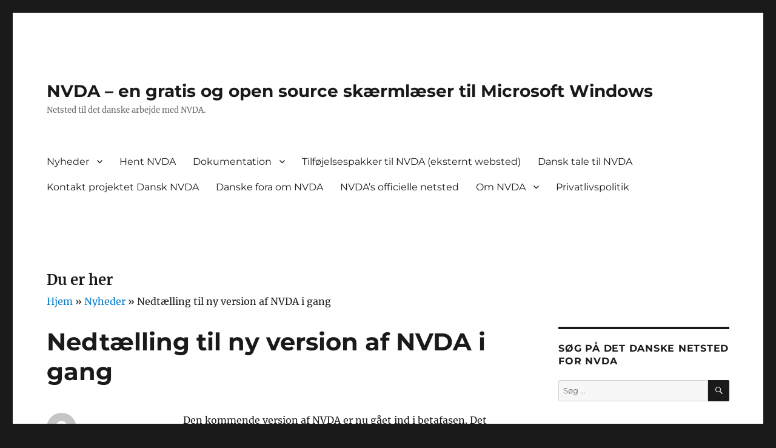

--- FILE ---
content_type: text/html; charset=UTF-8
request_url: https://www.nvda.dk/nyheder/nedt%C3%A6lling-til-ny-version-af-nvda-i-gang/
body_size: 12629
content:
<!DOCTYPE html>
<html lang="da-DK" class="no-js">
<head><style>img.lazy{min-height:1px}</style><link href="https://www.nvda.dk/wp-content/plugins/w3-total-cache/pub/js/lazyload.min.js" as="script">
	<meta charset="UTF-8">
	<meta name="viewport" content="width=device-width, initial-scale=1">
	<link rel="profile" href="http://gmpg.org/xfn/11">
		<link rel="pingback" href="https://www.nvda.dk/xmlrpc.php">
		<script>(function(html){html.className = html.className.replace(/\bno-js\b/,'js')})(document.documentElement);</script>
<meta name='robots' content='index, follow, max-image-preview:large, max-snippet:-1, max-video-preview:-1' />
	<style>img:is([sizes="auto" i], [sizes^="auto," i]) { contain-intrinsic-size: 3000px 1500px }</style>
	
	<!-- This site is optimized with the Yoast SEO plugin v25.8 - https://yoast.com/wordpress/plugins/seo/ -->
	<title>Nedtælling til ny version af NVDA i gang - NVDA - en gratis og open source sk&aelig;rml&aelig;ser til Microsoft Windows</title>
	<link rel="canonical" href="https://www.nvda.dk/nyheder/nedtælling-til-ny-version-af-nvda-i-gang/" />
	<meta property="og:locale" content="da_DK" />
	<meta property="og:type" content="article" />
	<meta property="og:title" content="Nedtælling til ny version af NVDA i gang - NVDA - en gratis og open source sk&aelig;rml&aelig;ser til Microsoft Windows" />
	<meta property="og:description" content="Den kommende version af NVDA er nu gået ind i betafasen. Det betyder, at alle er velkomne til at teste programmet. Det er ikke en version, som anbefales til produktionsmiljøer. Men du kan teste programmet ved enten at installere programmet eller ved at afvikle programmet direkte fra en USB-pen. Denne betaversion af NVDA får i &hellip; Læs videre &quot;Nedtælling til ny version af NVDA i gang&quot;" />
	<meta property="og:url" content="https://www.nvda.dk/nyheder/nedtælling-til-ny-version-af-nvda-i-gang/" />
	<meta property="og:site_name" content="NVDA - en gratis og open source sk&aelig;rml&aelig;ser til Microsoft Windows" />
	<meta property="article:published_time" content="2010-09-20T20:31:25+00:00" />
	<meta name="author" content="Daniel" />
	<meta name="twitter:card" content="summary_large_image" />
	<meta name="twitter:creator" content="@nvda_dk" />
	<meta name="twitter:site" content="@chojiro" />
	<meta name="twitter:label1" content="Skrevet af" />
	<meta name="twitter:data1" content="Daniel" />
	<meta name="twitter:label2" content="Estimeret læsetid" />
	<meta name="twitter:data2" content="1 minut" />
	<script type="application/ld+json" class="yoast-schema-graph">{"@context":"https://schema.org","@graph":[{"@type":"Article","@id":"https://www.nvda.dk/nyheder/nedt%c3%a6lling-til-ny-version-af-nvda-i-gang/#article","isPartOf":{"@id":"https://www.nvda.dk/nyheder/nedt%c3%a6lling-til-ny-version-af-nvda-i-gang/"},"author":{"name":"Daniel","@id":"https://www.nvda.dk/#/schema/person/840afdeae5f6fb42ae38316c11b2f44e"},"headline":"Nedtælling til ny version af NVDA i gang","datePublished":"2010-09-20T20:31:25+00:00","mainEntityOfPage":{"@id":"https://www.nvda.dk/nyheder/nedt%c3%a6lling-til-ny-version-af-nvda-i-gang/"},"wordCount":159,"commentCount":0,"publisher":{"@id":"https://www.nvda.dk/#/schema/person/fd892ca4536fc4f21e8b301b5abdb556"},"articleSection":["Nyheder"],"inLanguage":"da-DK","potentialAction":[{"@type":"CommentAction","name":"Comment","target":["https://www.nvda.dk/nyheder/nedt%c3%a6lling-til-ny-version-af-nvda-i-gang/#respond"]}]},{"@type":"WebPage","@id":"https://www.nvda.dk/nyheder/nedt%c3%a6lling-til-ny-version-af-nvda-i-gang/","url":"https://www.nvda.dk/nyheder/nedt%c3%a6lling-til-ny-version-af-nvda-i-gang/","name":"Nedtælling til ny version af NVDA i gang - NVDA - en gratis og open source sk&aelig;rml&aelig;ser til Microsoft Windows","isPartOf":{"@id":"https://www.nvda.dk/#website"},"datePublished":"2010-09-20T20:31:25+00:00","breadcrumb":{"@id":"https://www.nvda.dk/nyheder/nedt%c3%a6lling-til-ny-version-af-nvda-i-gang/#breadcrumb"},"inLanguage":"da-DK","potentialAction":[{"@type":"ReadAction","target":["https://www.nvda.dk/nyheder/nedt%c3%a6lling-til-ny-version-af-nvda-i-gang/"]}]},{"@type":"BreadcrumbList","@id":"https://www.nvda.dk/nyheder/nedt%c3%a6lling-til-ny-version-af-nvda-i-gang/#breadcrumb","itemListElement":[{"@type":"ListItem","position":1,"name":"Hjem","item":"https://www.nvda.dk/"},{"@type":"ListItem","position":2,"name":"Nyheder","item":"https://www.nvda.dk/nyheder/"},{"@type":"ListItem","position":3,"name":"Nedtælling til ny version af NVDA i gang"}]},{"@type":"WebSite","@id":"https://www.nvda.dk/#website","url":"https://www.nvda.dk/","name":"NVDA - en gratis og open source skærmlæser til Microsoft Windows","description":"Netsted til det danske arbejde med NVDA.","publisher":{"@id":"https://www.nvda.dk/#/schema/person/fd892ca4536fc4f21e8b301b5abdb556"},"potentialAction":[{"@type":"SearchAction","target":{"@type":"EntryPoint","urlTemplate":"https://www.nvda.dk/?s={search_term_string}"},"query-input":{"@type":"PropertyValueSpecification","valueRequired":true,"valueName":"search_term_string"}}],"inLanguage":"da-DK"},{"@type":["Person","Organization"],"@id":"https://www.nvda.dk/#/schema/person/fd892ca4536fc4f21e8b301b5abdb556","name":"Nicolai Svendsen","image":{"@type":"ImageObject","inLanguage":"da-DK","@id":"https://www.nvda.dk/#/schema/person/image/","url":"https://secure.gravatar.com/avatar/79e0754d9f4dca8a2ee2125e075124eb53216b088c1ca7a48d2b9c8bac4c3e4e?s=96&d=mm&r=g","contentUrl":"https://secure.gravatar.com/avatar/79e0754d9f4dca8a2ee2125e075124eb53216b088c1ca7a48d2b9c8bac4c3e4e?s=96&d=mm&r=g","caption":"Nicolai Svendsen"},"logo":{"@id":"https://www.nvda.dk/#/schema/person/image/"},"description":"Jeg er blind og har en førerhund ved navn Balou. Jeg arbejder frivilligt med det danske arbejde til NVDA, og forsøger selvfølgelig at gøre det så godt som muligt. Jeg ønsker at formidle budskabet om NVDA, og jeg er meget aktiv i fællesskabet. Jeg har brugt NVDA i ni år nu. Jeg er i skrivende stund 27 år.","sameAs":["http://www.nvda.dk","https://x.com/chojiro"]},{"@type":"Person","@id":"https://www.nvda.dk/#/schema/person/840afdeae5f6fb42ae38316c11b2f44e","name":"Daniel","image":{"@type":"ImageObject","inLanguage":"da-DK","@id":"https://www.nvda.dk/#/schema/person/image/","url":"https://secure.gravatar.com/avatar/9f73a779c01e180bc86e39ad6ec63d31b838c629768ef4b2d7db7176080c1f12?s=96&d=mm&r=g","contentUrl":"https://secure.gravatar.com/avatar/9f73a779c01e180bc86e39ad6ec63d31b838c629768ef4b2d7db7176080c1f12?s=96&d=mm&r=g","caption":"Daniel"},"url":"https://www.nvda.dk/author/admin/"}]}</script>
	<!-- / Yoast SEO plugin. -->


<link rel='dns-prefetch' href='//static.addtoany.com' />
<script>
window._wpemojiSettings = {"baseUrl":"https:\/\/s.w.org\/images\/core\/emoji\/16.0.1\/72x72\/","ext":".png","svgUrl":"https:\/\/s.w.org\/images\/core\/emoji\/16.0.1\/svg\/","svgExt":".svg","source":{"concatemoji":"https:\/\/www.nvda.dk\/wp-includes\/js\/wp-emoji-release.min.js"}};
/*! This file is auto-generated */
!function(s,n){var o,i,e;function c(e){try{var t={supportTests:e,timestamp:(new Date).valueOf()};sessionStorage.setItem(o,JSON.stringify(t))}catch(e){}}function p(e,t,n){e.clearRect(0,0,e.canvas.width,e.canvas.height),e.fillText(t,0,0);var t=new Uint32Array(e.getImageData(0,0,e.canvas.width,e.canvas.height).data),a=(e.clearRect(0,0,e.canvas.width,e.canvas.height),e.fillText(n,0,0),new Uint32Array(e.getImageData(0,0,e.canvas.width,e.canvas.height).data));return t.every(function(e,t){return e===a[t]})}function u(e,t){e.clearRect(0,0,e.canvas.width,e.canvas.height),e.fillText(t,0,0);for(var n=e.getImageData(16,16,1,1),a=0;a<n.data.length;a++)if(0!==n.data[a])return!1;return!0}function f(e,t,n,a){switch(t){case"flag":return n(e,"\ud83c\udff3\ufe0f\u200d\u26a7\ufe0f","\ud83c\udff3\ufe0f\u200b\u26a7\ufe0f")?!1:!n(e,"\ud83c\udde8\ud83c\uddf6","\ud83c\udde8\u200b\ud83c\uddf6")&&!n(e,"\ud83c\udff4\udb40\udc67\udb40\udc62\udb40\udc65\udb40\udc6e\udb40\udc67\udb40\udc7f","\ud83c\udff4\u200b\udb40\udc67\u200b\udb40\udc62\u200b\udb40\udc65\u200b\udb40\udc6e\u200b\udb40\udc67\u200b\udb40\udc7f");case"emoji":return!a(e,"\ud83e\udedf")}return!1}function g(e,t,n,a){var r="undefined"!=typeof WorkerGlobalScope&&self instanceof WorkerGlobalScope?new OffscreenCanvas(300,150):s.createElement("canvas"),o=r.getContext("2d",{willReadFrequently:!0}),i=(o.textBaseline="top",o.font="600 32px Arial",{});return e.forEach(function(e){i[e]=t(o,e,n,a)}),i}function t(e){var t=s.createElement("script");t.src=e,t.defer=!0,s.head.appendChild(t)}"undefined"!=typeof Promise&&(o="wpEmojiSettingsSupports",i=["flag","emoji"],n.supports={everything:!0,everythingExceptFlag:!0},e=new Promise(function(e){s.addEventListener("DOMContentLoaded",e,{once:!0})}),new Promise(function(t){var n=function(){try{var e=JSON.parse(sessionStorage.getItem(o));if("object"==typeof e&&"number"==typeof e.timestamp&&(new Date).valueOf()<e.timestamp+604800&&"object"==typeof e.supportTests)return e.supportTests}catch(e){}return null}();if(!n){if("undefined"!=typeof Worker&&"undefined"!=typeof OffscreenCanvas&&"undefined"!=typeof URL&&URL.createObjectURL&&"undefined"!=typeof Blob)try{var e="postMessage("+g.toString()+"("+[JSON.stringify(i),f.toString(),p.toString(),u.toString()].join(",")+"));",a=new Blob([e],{type:"text/javascript"}),r=new Worker(URL.createObjectURL(a),{name:"wpTestEmojiSupports"});return void(r.onmessage=function(e){c(n=e.data),r.terminate(),t(n)})}catch(e){}c(n=g(i,f,p,u))}t(n)}).then(function(e){for(var t in e)n.supports[t]=e[t],n.supports.everything=n.supports.everything&&n.supports[t],"flag"!==t&&(n.supports.everythingExceptFlag=n.supports.everythingExceptFlag&&n.supports[t]);n.supports.everythingExceptFlag=n.supports.everythingExceptFlag&&!n.supports.flag,n.DOMReady=!1,n.readyCallback=function(){n.DOMReady=!0}}).then(function(){return e}).then(function(){var e;n.supports.everything||(n.readyCallback(),(e=n.source||{}).concatemoji?t(e.concatemoji):e.wpemoji&&e.twemoji&&(t(e.twemoji),t(e.wpemoji)))}))}((window,document),window._wpemojiSettings);
</script>
<style id='wp-emoji-styles-inline-css'>

	img.wp-smiley, img.emoji {
		display: inline !important;
		border: none !important;
		box-shadow: none !important;
		height: 1em !important;
		width: 1em !important;
		margin: 0 0.07em !important;
		vertical-align: -0.1em !important;
		background: none !important;
		padding: 0 !important;
	}
</style>
<link rel="stylesheet" href="https://www.nvda.dk/wp-content/cache/minify/a5ff7.css" media="all" />

<style id='wp-block-library-theme-inline-css'>
.wp-block-audio :where(figcaption){color:#555;font-size:13px;text-align:center}.is-dark-theme .wp-block-audio :where(figcaption){color:#ffffffa6}.wp-block-audio{margin:0 0 1em}.wp-block-code{border:1px solid #ccc;border-radius:4px;font-family:Menlo,Consolas,monaco,monospace;padding:.8em 1em}.wp-block-embed :where(figcaption){color:#555;font-size:13px;text-align:center}.is-dark-theme .wp-block-embed :where(figcaption){color:#ffffffa6}.wp-block-embed{margin:0 0 1em}.blocks-gallery-caption{color:#555;font-size:13px;text-align:center}.is-dark-theme .blocks-gallery-caption{color:#ffffffa6}:root :where(.wp-block-image figcaption){color:#555;font-size:13px;text-align:center}.is-dark-theme :root :where(.wp-block-image figcaption){color:#ffffffa6}.wp-block-image{margin:0 0 1em}.wp-block-pullquote{border-bottom:4px solid;border-top:4px solid;color:currentColor;margin-bottom:1.75em}.wp-block-pullquote cite,.wp-block-pullquote footer,.wp-block-pullquote__citation{color:currentColor;font-size:.8125em;font-style:normal;text-transform:uppercase}.wp-block-quote{border-left:.25em solid;margin:0 0 1.75em;padding-left:1em}.wp-block-quote cite,.wp-block-quote footer{color:currentColor;font-size:.8125em;font-style:normal;position:relative}.wp-block-quote:where(.has-text-align-right){border-left:none;border-right:.25em solid;padding-left:0;padding-right:1em}.wp-block-quote:where(.has-text-align-center){border:none;padding-left:0}.wp-block-quote.is-large,.wp-block-quote.is-style-large,.wp-block-quote:where(.is-style-plain){border:none}.wp-block-search .wp-block-search__label{font-weight:700}.wp-block-search__button{border:1px solid #ccc;padding:.375em .625em}:where(.wp-block-group.has-background){padding:1.25em 2.375em}.wp-block-separator.has-css-opacity{opacity:.4}.wp-block-separator{border:none;border-bottom:2px solid;margin-left:auto;margin-right:auto}.wp-block-separator.has-alpha-channel-opacity{opacity:1}.wp-block-separator:not(.is-style-wide):not(.is-style-dots){width:100px}.wp-block-separator.has-background:not(.is-style-dots){border-bottom:none;height:1px}.wp-block-separator.has-background:not(.is-style-wide):not(.is-style-dots){height:2px}.wp-block-table{margin:0 0 1em}.wp-block-table td,.wp-block-table th{word-break:normal}.wp-block-table :where(figcaption){color:#555;font-size:13px;text-align:center}.is-dark-theme .wp-block-table :where(figcaption){color:#ffffffa6}.wp-block-video :where(figcaption){color:#555;font-size:13px;text-align:center}.is-dark-theme .wp-block-video :where(figcaption){color:#ffffffa6}.wp-block-video{margin:0 0 1em}:root :where(.wp-block-template-part.has-background){margin-bottom:0;margin-top:0;padding:1.25em 2.375em}
</style>
<style id='classic-theme-styles-inline-css'>
/*! This file is auto-generated */
.wp-block-button__link{color:#fff;background-color:#32373c;border-radius:9999px;box-shadow:none;text-decoration:none;padding:calc(.667em + 2px) calc(1.333em + 2px);font-size:1.125em}.wp-block-file__button{background:#32373c;color:#fff;text-decoration:none}
</style>
<style id='powerpress-player-block-style-inline-css'>


</style>
<style id='global-styles-inline-css'>
:root{--wp--preset--aspect-ratio--square: 1;--wp--preset--aspect-ratio--4-3: 4/3;--wp--preset--aspect-ratio--3-4: 3/4;--wp--preset--aspect-ratio--3-2: 3/2;--wp--preset--aspect-ratio--2-3: 2/3;--wp--preset--aspect-ratio--16-9: 16/9;--wp--preset--aspect-ratio--9-16: 9/16;--wp--preset--color--black: #000000;--wp--preset--color--cyan-bluish-gray: #abb8c3;--wp--preset--color--white: #fff;--wp--preset--color--pale-pink: #f78da7;--wp--preset--color--vivid-red: #cf2e2e;--wp--preset--color--luminous-vivid-orange: #ff6900;--wp--preset--color--luminous-vivid-amber: #fcb900;--wp--preset--color--light-green-cyan: #7bdcb5;--wp--preset--color--vivid-green-cyan: #00d084;--wp--preset--color--pale-cyan-blue: #8ed1fc;--wp--preset--color--vivid-cyan-blue: #0693e3;--wp--preset--color--vivid-purple: #9b51e0;--wp--preset--color--dark-gray: #1a1a1a;--wp--preset--color--medium-gray: #686868;--wp--preset--color--light-gray: #e5e5e5;--wp--preset--color--blue-gray: #4d545c;--wp--preset--color--bright-blue: #007acc;--wp--preset--color--light-blue: #9adffd;--wp--preset--color--dark-brown: #402b30;--wp--preset--color--medium-brown: #774e24;--wp--preset--color--dark-red: #640c1f;--wp--preset--color--bright-red: #ff675f;--wp--preset--color--yellow: #ffef8e;--wp--preset--gradient--vivid-cyan-blue-to-vivid-purple: linear-gradient(135deg,rgba(6,147,227,1) 0%,rgb(155,81,224) 100%);--wp--preset--gradient--light-green-cyan-to-vivid-green-cyan: linear-gradient(135deg,rgb(122,220,180) 0%,rgb(0,208,130) 100%);--wp--preset--gradient--luminous-vivid-amber-to-luminous-vivid-orange: linear-gradient(135deg,rgba(252,185,0,1) 0%,rgba(255,105,0,1) 100%);--wp--preset--gradient--luminous-vivid-orange-to-vivid-red: linear-gradient(135deg,rgba(255,105,0,1) 0%,rgb(207,46,46) 100%);--wp--preset--gradient--very-light-gray-to-cyan-bluish-gray: linear-gradient(135deg,rgb(238,238,238) 0%,rgb(169,184,195) 100%);--wp--preset--gradient--cool-to-warm-spectrum: linear-gradient(135deg,rgb(74,234,220) 0%,rgb(151,120,209) 20%,rgb(207,42,186) 40%,rgb(238,44,130) 60%,rgb(251,105,98) 80%,rgb(254,248,76) 100%);--wp--preset--gradient--blush-light-purple: linear-gradient(135deg,rgb(255,206,236) 0%,rgb(152,150,240) 100%);--wp--preset--gradient--blush-bordeaux: linear-gradient(135deg,rgb(254,205,165) 0%,rgb(254,45,45) 50%,rgb(107,0,62) 100%);--wp--preset--gradient--luminous-dusk: linear-gradient(135deg,rgb(255,203,112) 0%,rgb(199,81,192) 50%,rgb(65,88,208) 100%);--wp--preset--gradient--pale-ocean: linear-gradient(135deg,rgb(255,245,203) 0%,rgb(182,227,212) 50%,rgb(51,167,181) 100%);--wp--preset--gradient--electric-grass: linear-gradient(135deg,rgb(202,248,128) 0%,rgb(113,206,126) 100%);--wp--preset--gradient--midnight: linear-gradient(135deg,rgb(2,3,129) 0%,rgb(40,116,252) 100%);--wp--preset--font-size--small: 13px;--wp--preset--font-size--medium: 20px;--wp--preset--font-size--large: 36px;--wp--preset--font-size--x-large: 42px;--wp--preset--spacing--20: 0.44rem;--wp--preset--spacing--30: 0.67rem;--wp--preset--spacing--40: 1rem;--wp--preset--spacing--50: 1.5rem;--wp--preset--spacing--60: 2.25rem;--wp--preset--spacing--70: 3.38rem;--wp--preset--spacing--80: 5.06rem;--wp--preset--shadow--natural: 6px 6px 9px rgba(0, 0, 0, 0.2);--wp--preset--shadow--deep: 12px 12px 50px rgba(0, 0, 0, 0.4);--wp--preset--shadow--sharp: 6px 6px 0px rgba(0, 0, 0, 0.2);--wp--preset--shadow--outlined: 6px 6px 0px -3px rgba(255, 255, 255, 1), 6px 6px rgba(0, 0, 0, 1);--wp--preset--shadow--crisp: 6px 6px 0px rgba(0, 0, 0, 1);}:where(.is-layout-flex){gap: 0.5em;}:where(.is-layout-grid){gap: 0.5em;}body .is-layout-flex{display: flex;}.is-layout-flex{flex-wrap: wrap;align-items: center;}.is-layout-flex > :is(*, div){margin: 0;}body .is-layout-grid{display: grid;}.is-layout-grid > :is(*, div){margin: 0;}:where(.wp-block-columns.is-layout-flex){gap: 2em;}:where(.wp-block-columns.is-layout-grid){gap: 2em;}:where(.wp-block-post-template.is-layout-flex){gap: 1.25em;}:where(.wp-block-post-template.is-layout-grid){gap: 1.25em;}.has-black-color{color: var(--wp--preset--color--black) !important;}.has-cyan-bluish-gray-color{color: var(--wp--preset--color--cyan-bluish-gray) !important;}.has-white-color{color: var(--wp--preset--color--white) !important;}.has-pale-pink-color{color: var(--wp--preset--color--pale-pink) !important;}.has-vivid-red-color{color: var(--wp--preset--color--vivid-red) !important;}.has-luminous-vivid-orange-color{color: var(--wp--preset--color--luminous-vivid-orange) !important;}.has-luminous-vivid-amber-color{color: var(--wp--preset--color--luminous-vivid-amber) !important;}.has-light-green-cyan-color{color: var(--wp--preset--color--light-green-cyan) !important;}.has-vivid-green-cyan-color{color: var(--wp--preset--color--vivid-green-cyan) !important;}.has-pale-cyan-blue-color{color: var(--wp--preset--color--pale-cyan-blue) !important;}.has-vivid-cyan-blue-color{color: var(--wp--preset--color--vivid-cyan-blue) !important;}.has-vivid-purple-color{color: var(--wp--preset--color--vivid-purple) !important;}.has-black-background-color{background-color: var(--wp--preset--color--black) !important;}.has-cyan-bluish-gray-background-color{background-color: var(--wp--preset--color--cyan-bluish-gray) !important;}.has-white-background-color{background-color: var(--wp--preset--color--white) !important;}.has-pale-pink-background-color{background-color: var(--wp--preset--color--pale-pink) !important;}.has-vivid-red-background-color{background-color: var(--wp--preset--color--vivid-red) !important;}.has-luminous-vivid-orange-background-color{background-color: var(--wp--preset--color--luminous-vivid-orange) !important;}.has-luminous-vivid-amber-background-color{background-color: var(--wp--preset--color--luminous-vivid-amber) !important;}.has-light-green-cyan-background-color{background-color: var(--wp--preset--color--light-green-cyan) !important;}.has-vivid-green-cyan-background-color{background-color: var(--wp--preset--color--vivid-green-cyan) !important;}.has-pale-cyan-blue-background-color{background-color: var(--wp--preset--color--pale-cyan-blue) !important;}.has-vivid-cyan-blue-background-color{background-color: var(--wp--preset--color--vivid-cyan-blue) !important;}.has-vivid-purple-background-color{background-color: var(--wp--preset--color--vivid-purple) !important;}.has-black-border-color{border-color: var(--wp--preset--color--black) !important;}.has-cyan-bluish-gray-border-color{border-color: var(--wp--preset--color--cyan-bluish-gray) !important;}.has-white-border-color{border-color: var(--wp--preset--color--white) !important;}.has-pale-pink-border-color{border-color: var(--wp--preset--color--pale-pink) !important;}.has-vivid-red-border-color{border-color: var(--wp--preset--color--vivid-red) !important;}.has-luminous-vivid-orange-border-color{border-color: var(--wp--preset--color--luminous-vivid-orange) !important;}.has-luminous-vivid-amber-border-color{border-color: var(--wp--preset--color--luminous-vivid-amber) !important;}.has-light-green-cyan-border-color{border-color: var(--wp--preset--color--light-green-cyan) !important;}.has-vivid-green-cyan-border-color{border-color: var(--wp--preset--color--vivid-green-cyan) !important;}.has-pale-cyan-blue-border-color{border-color: var(--wp--preset--color--pale-cyan-blue) !important;}.has-vivid-cyan-blue-border-color{border-color: var(--wp--preset--color--vivid-cyan-blue) !important;}.has-vivid-purple-border-color{border-color: var(--wp--preset--color--vivid-purple) !important;}.has-vivid-cyan-blue-to-vivid-purple-gradient-background{background: var(--wp--preset--gradient--vivid-cyan-blue-to-vivid-purple) !important;}.has-light-green-cyan-to-vivid-green-cyan-gradient-background{background: var(--wp--preset--gradient--light-green-cyan-to-vivid-green-cyan) !important;}.has-luminous-vivid-amber-to-luminous-vivid-orange-gradient-background{background: var(--wp--preset--gradient--luminous-vivid-amber-to-luminous-vivid-orange) !important;}.has-luminous-vivid-orange-to-vivid-red-gradient-background{background: var(--wp--preset--gradient--luminous-vivid-orange-to-vivid-red) !important;}.has-very-light-gray-to-cyan-bluish-gray-gradient-background{background: var(--wp--preset--gradient--very-light-gray-to-cyan-bluish-gray) !important;}.has-cool-to-warm-spectrum-gradient-background{background: var(--wp--preset--gradient--cool-to-warm-spectrum) !important;}.has-blush-light-purple-gradient-background{background: var(--wp--preset--gradient--blush-light-purple) !important;}.has-blush-bordeaux-gradient-background{background: var(--wp--preset--gradient--blush-bordeaux) !important;}.has-luminous-dusk-gradient-background{background: var(--wp--preset--gradient--luminous-dusk) !important;}.has-pale-ocean-gradient-background{background: var(--wp--preset--gradient--pale-ocean) !important;}.has-electric-grass-gradient-background{background: var(--wp--preset--gradient--electric-grass) !important;}.has-midnight-gradient-background{background: var(--wp--preset--gradient--midnight) !important;}.has-small-font-size{font-size: var(--wp--preset--font-size--small) !important;}.has-medium-font-size{font-size: var(--wp--preset--font-size--medium) !important;}.has-large-font-size{font-size: var(--wp--preset--font-size--large) !important;}.has-x-large-font-size{font-size: var(--wp--preset--font-size--x-large) !important;}
:where(.wp-block-post-template.is-layout-flex){gap: 1.25em;}:where(.wp-block-post-template.is-layout-grid){gap: 1.25em;}
:where(.wp-block-columns.is-layout-flex){gap: 2em;}:where(.wp-block-columns.is-layout-grid){gap: 2em;}
:root :where(.wp-block-pullquote){font-size: 1.5em;line-height: 1.6;}
</style>
<link rel="stylesheet" href="https://www.nvda.dk/wp-content/cache/minify/116d4.css" media="all" />







<!--[if lt IE 10]>
<link rel='stylesheet' id='twentysixteen-ie-css' href='https://www.nvda.dk/wp-content/themes/twentysixteen/css/ie.css' media='all' />
<![endif]-->
<!--[if lt IE 9]>
<link rel='stylesheet' id='twentysixteen-ie8-css' href='https://www.nvda.dk/wp-content/themes/twentysixteen/css/ie8.css' media='all' />
<![endif]-->
<!--[if lt IE 8]>
<link rel='stylesheet' id='twentysixteen-ie7-css' href='https://www.nvda.dk/wp-content/themes/twentysixteen/css/ie7.css' media='all' />
<![endif]-->

<script id="addtoany-core-js-before">
window.a2a_config=window.a2a_config||{};a2a_config.callbacks=[];a2a_config.overlays=[];a2a_config.templates={};a2a_localize = {
	Share: "Share",
	Save: "Save",
	Subscribe: "Subscribe",
	Email: "Email",
	Bookmark: "Bookmark",
	ShowAll: "Show all",
	ShowLess: "Show less",
	FindServices: "Find service(s)",
	FindAnyServiceToAddTo: "Instantly find any service to add to",
	PoweredBy: "Powered by",
	ShareViaEmail: "Share via email",
	SubscribeViaEmail: "Subscribe via email",
	BookmarkInYourBrowser: "Bookmark in your browser",
	BookmarkInstructions: "Press Ctrl+D or \u2318+D to bookmark this page",
	AddToYourFavorites: "Add to your favorites",
	SendFromWebOrProgram: "Send from any email address or email program",
	EmailProgram: "Email program",
	More: "More&#8230;",
	ThanksForSharing: "Thanks for sharing!",
	ThanksForFollowing: "Thanks for following!"
};
</script>
<script defer src="https://static.addtoany.com/menu/page.js" id="addtoany-core-js"></script>
<script  src="https://www.nvda.dk/wp-content/cache/minify/818c0.js"></script>



<!--[if lt IE 9]>
<script src="https://www.nvda.dk/wp-content/themes/twentysixteen/js/html5.js" id="twentysixteen-html5-js"></script>
<![endif]-->
<script id="twentysixteen-script-js-extra">
var screenReaderText = {"expand":"udvid undermenu","collapse":"skjul undermenu"};
</script>

<link rel="https://api.w.org/" href="https://www.nvda.dk/wp-json/" /><link rel="alternate" title="JSON" type="application/json" href="https://www.nvda.dk/wp-json/wp/v2/posts/58" /><link rel='shortlink' href='https://www.nvda.dk/?p=58' />
<link rel="alternate" title="oEmbed (JSON)" type="application/json+oembed" href="https://www.nvda.dk/wp-json/oembed/1.0/embed?url=https%3A%2F%2Fwww.nvda.dk%2Fnyheder%2Fnedt%25c3%25a6lling-til-ny-version-af-nvda-i-gang%2F" />
<link rel="alternate" title="oEmbed (XML)" type="text/xml+oembed" href="https://www.nvda.dk/wp-json/oembed/1.0/embed?url=https%3A%2F%2Fwww.nvda.dk%2Fnyheder%2Fnedt%25c3%25a6lling-til-ny-version-af-nvda-i-gang%2F&#038;format=xml" />
            <script type="text/javascript"><!--
                                function powerpress_pinw(pinw_url){window.open(pinw_url, 'PowerPressPlayer','toolbar=0,status=0,resizable=1,width=460,height=320');	return false;}
                //-->

                // tabnab protection
                window.addEventListener('load', function () {
                    // make all links have rel="noopener noreferrer"
                    document.querySelectorAll('a[target="_blank"]').forEach(link => {
                        link.setAttribute('rel', 'noopener noreferrer');
                    });
                });
            </script>
            </head>

<body class="wp-singular post-template-default single single-post postid-58 single-format-standard wp-embed-responsive wp-theme-twentysixteen wp-child-theme-twentysixteen-child group-blog">
<div id="page" class="site">
	<div class="site-inner">
		<a class="skip-link screen-reader-text" href="#content">Videre til indhold</a>

		<header id="masthead" class="site-header" role="banner">
			<div class="site-header-main">
				<div class="site-branding">
					
											<p class="site-title"><a href="https://www.nvda.dk/" rel="home">NVDA &#8211; en gratis og open source sk&aelig;rml&aelig;ser til Microsoft Windows</a></p>
											<p class="site-description">Netsted til det danske arbejde med NVDA.</p>
									</div><!-- .site-branding -->

									<button id="menu-toggle" class="menu-toggle">Menu</button>

					<div id="site-header-menu" class="site-header-menu">
													<nav id="site-navigation" class="main-navigation" role="navigation" aria-label="Primær menu">
								<div class="menu-hovedmenu-container"><ul id="menu-hovedmenu" class="primary-menu"><li id="menu-item-248" class="menu-item menu-item-type-post_type menu-item-object-page current_page_parent menu-item-has-children menu-item-248"><a href="https://www.nvda.dk/nyheder/">Nyheder</a>
<ul class="sub-menu">
	<li id="menu-item-1038" class="menu-item menu-item-type-custom menu-item-object-custom menu-item-1038"><a href="https://www.nvda.dk/wp-content/uploads/2025/08/changes.html">Hvad er nyt i NVDA?</a></li>
</ul>
</li>
<li id="menu-item-252" class="menu-item menu-item-type-post_type menu-item-object-page menu-item-252"><a href="https://www.nvda.dk/hent-nvda/">Hent NVDA</a></li>
<li id="menu-item-883" class="menu-item menu-item-type-post_type menu-item-object-page menu-item-has-children menu-item-883"><a href="https://www.nvda.dk/dokumentation/">Dokumentation</a>
<ul class="sub-menu">
	<li id="menu-item-1037" class="menu-item menu-item-type-custom menu-item-object-custom menu-item-1037"><a href="https://www.nvda.dk/wp-content/uploads/2025/06/userGuide.html">Brugervejledning</a></li>
	<li id="menu-item-1036" class="menu-item menu-item-type-custom menu-item-object-custom menu-item-1036"><a href="https://www.nvda.dk/wp-content/uploads/2025/07/keyCommands.html">Kommandooversigt til NVDA</a></li>
</ul>
</li>
<li id="menu-item-482" class="menu-item menu-item-type-custom menu-item-object-custom menu-item-482"><a href="https://addons.nvda-project.org/index.da.html">Tilføjelsespakker til NVDA (eksternt websted)</a></li>
<li id="menu-item-249" class="menu-item menu-item-type-post_type menu-item-object-page menu-item-249"><a href="https://www.nvda.dk/dansk-tale-til-nvda/">Dansk tale til NVDA</a></li>
<li id="menu-item-250" class="menu-item menu-item-type-post_type menu-item-object-page menu-item-250"><a href="https://www.nvda.dk/kontakt-projektet-dansk-nvda/">Kontakt projektet Dansk NVDA</a></li>
<li id="menu-item-253" class="menu-item menu-item-type-post_type menu-item-object-page menu-item-253"><a href="https://www.nvda.dk/dansk-postliste-om-nvda/">Danske fora om NVDA</a></li>
<li id="menu-item-254" class="menu-item menu-item-type-post_type menu-item-object-page menu-item-254"><a href="https://www.nvda.dk/nvdas-officielle-netsted/">NVDA’s officielle netsted</a></li>
<li id="menu-item-291" class="menu-item menu-item-type-custom menu-item-object-custom menu-item-has-children menu-item-291"><a href="#">Om NVDA</a>
<ul class="sub-menu">
	<li id="menu-item-292" class="menu-item menu-item-type-post_type menu-item-object-page menu-item-292"><a href="https://www.nvda.dk/nvdas-historie/">NVDA’s Historie</a></li>
	<li id="menu-item-294" class="menu-item menu-item-type-post_type menu-item-object-page menu-item-294"><a href="https://www.nvda.dk/nvda-funktioner/">NVDA Funktioner</a></li>
	<li id="menu-item-251" class="menu-item menu-item-type-post_type menu-item-object-page menu-item-251"><a href="https://www.nvda.dk/om-nvda-dk/">Om nvda.dk</a></li>
</ul>
</li>
<li id="menu-item-603" class="menu-item menu-item-type-post_type menu-item-object-page menu-item-privacy-policy menu-item-603"><a rel="privacy-policy" href="https://www.nvda.dk/privatlivspolitik/">Privatlivspolitik</a></li>
</ul></div>							</nav><!-- .main-navigation -->
						
													<nav id="social-navigation" class="social-navigation" role="navigation" aria-label="Menu til sociale links">
								<div class="menu-sociale-links-container"><ul id="menu-sociale-links" class="social-links-menu"><li id="menu-item-351" class="menu-item menu-item-type-custom menu-item-object-custom menu-item-351"><a href="http://www.facebook.com/nvaccess"><span class="screen-reader-text">NV Access på Facebook</span></a></li>
<li id="menu-item-352" class="menu-item menu-item-type-custom menu-item-object-custom menu-item-352"><a href="http://www.twitter.com/nvAccess"><span class="screen-reader-text">NV Access på Twitter</span></a></li>
<li id="menu-item-377" class="menu-item menu-item-type-custom menu-item-object-custom menu-item-377"><a href="http://www.twitter.com/nvda_dk"><span class="screen-reader-text">Dansk NVDA på Twitter</span></a></li>
<li id="menu-item-353" class="menu-item menu-item-type-custom menu-item-object-custom menu-item-353"><a href="http://www.linkedin.com/company/nv-access-limited"><span class="screen-reader-text">NV Access Limited på LinkedIn</span></a></li>
<li id="menu-item-354" class="menu-item menu-item-type-custom menu-item-object-custom menu-item-354"><a href="http://www.youtube.com/user/nvaccesslimited"><span class="screen-reader-text">NV Access Limited på YouTube</span></a></li>
<li id="menu-item-355" class="menu-item menu-item-type-custom menu-item-object-custom menu-item-355"><a href="https://github.com/nvaccess/nvda"><span class="screen-reader-text">NVDA på GitHub</span></a></li>
</ul></div>							</nav><!-- .social-navigation -->
											</div><!-- .site-header-menu -->
							</div><!-- .site-header-main -->

					</header><!-- .site-header -->

		<div id="content" class="site-content">
<h2>Du er her</h2>

<p id="breadcrumbs"><span><span><a href="https://www.nvda.dk/">Hjem</a></span> » <span><a href="https://www.nvda.dk/nyheder/">Nyheder</a></span> » <span class="breadcrumb_last" aria-current="page">Nedtælling til ny version af NVDA i gang</span></span></p>

<div id="primary" class="content-area">
	<main id="main" class="site-main">
		
<article id="post-58" class="post-58 post type-post status-publish format-standard hentry category-nyheder">
	<header class="entry-header">
		<h1 class="entry-title">Nedtælling til ny version af NVDA i gang</h1>	</header><!-- .entry-header -->

	
	
	<div class="entry-content">
		<p>Den kommende version af NVDA er nu gået ind i betafasen. Det betyder, at alle er velkomne til at teste programmet. Det er ikke en version, som anbefales til produktionsmiljøer. Men du kan teste programmet ved enten at  <a href="http://www.nvda-project.org/download/releases/nvda_2010.2beta1_installer.exe"><br />
installere programmet </a></p>
<p>eller ved at <a href="http://www.nvda-project.org/download/releases/nvda_2010.2beta1_portable.exe"><br />
afvikle programmet direkte fra en USB-pen.</a></p>
<p>Denne betaversion af NVDA får i sin endelige udgave versionsnummeret 2010.2 og forventes frigivet primo november i år.</p>
<p>Af særlig interesse for denne sides læsere kan nævnes, at NVDA nu kommer med en brugerflade, der er fuldt oversat til dansk. Send gerne forslag til ændringer i oversættelserne, så vi kan få en NVDA, der fungerer optimalt her i landet. Du er også velkommen til selv at deltage i de forskellige dele af arbejdet med NVDA,hvis du har tid og lyst til at bidrage til en fri og open source skærmlæser til Windows.</p>
<div class="addtoany_share_save_container addtoany_content addtoany_content_bottom"><div class="a2a_kit a2a_kit_size_32 addtoany_list" data-a2a-url="https://www.nvda.dk/nyheder/nedt%c3%a6lling-til-ny-version-af-nvda-i-gang/" data-a2a-title="Nedtælling til ny version af NVDA i gang"><a class="a2a_dd addtoany_share_save addtoany_share" href="https://www.addtoany.com/share"><img class="lazy" src="data:image/svg+xml,%3Csvg%20xmlns='http://www.w3.org/2000/svg'%20viewBox='0%200%201%201'%3E%3C/svg%3E" data-src="https://static.addtoany.com/buttons/share_save_120_16.png" alt="Share"></a></div></div>	</div><!-- .entry-content -->

	<footer class="entry-footer">
		<span class="byline"><img alt='' src="data:image/svg+xml,%3Csvg%20xmlns='http://www.w3.org/2000/svg'%20viewBox='0%200%2049%2049'%3E%3C/svg%3E" data-src='https://secure.gravatar.com/avatar/9f73a779c01e180bc86e39ad6ec63d31b838c629768ef4b2d7db7176080c1f12?s=49&#038;d=mm&#038;r=g' data-srcset='https://secure.gravatar.com/avatar/9f73a779c01e180bc86e39ad6ec63d31b838c629768ef4b2d7db7176080c1f12?s=98&#038;d=mm&#038;r=g 2x' class='avatar avatar-49 photo lazy' height='49' width='49' decoding='async'/><span class="screen-reader-text">Forfatter </span><span class="author vcard"><a class="url fn n" href="https://www.nvda.dk/author/admin/">Daniel</a></span></span><span class="posted-on"><span class="screen-reader-text">Udgivet  </span><a href="https://www.nvda.dk/nyheder/nedt%c3%a6lling-til-ny-version-af-nvda-i-gang/" rel="bookmark"><time class="entry-date published updated" datetime="2010-09-20T22:31:25+01:00">20. september 2010</time></a></span><span class="cat-links"><span class="screen-reader-text">Kategorier </span><a href="https://www.nvda.dk/category/nyheder/" rel="category tag">Nyheder</a></span>			</footer><!-- .entry-footer -->
</article><!-- #post-58 -->

<div id="comments" class="comments-area">

	
	
		<div id="respond" class="comment-respond">
		<h2 id="reply-title" class="comment-reply-title">Skriv et svar <small><a rel="nofollow" id="cancel-comment-reply-link" href="/nyheder/nedt%C3%A6lling-til-ny-version-af-nvda-i-gang/#respond" style="display:none;">Annuller svar</a></small></h2><form action="https://www.nvda.dk/wp-comments-post.php" method="post" id="commentform" class="comment-form"><p class="comment-notes"><span id="email-notes">Din e-mailadresse vil ikke blive publiceret.</span> <span class="required-field-message">Krævede felter er markeret med <span class="required">*</span></span></p><p class="comment-form-comment"><label for="comment">Kommentar <span class="required">*</span></label> <textarea id="comment" name="comment" cols="45" rows="8" maxlength="65525" required></textarea></p><p class="comment-form-author"><label for="author">Navn <span class="required">*</span></label> <input id="author" name="author" type="text" value="" size="30" maxlength="245" autocomplete="name" required /></p>
<p class="comment-form-email"><label for="email">E-mail <span class="required">*</span></label> <input id="email" name="email" type="email" value="" size="30" maxlength="100" aria-describedby="email-notes" autocomplete="email" required /></p>
<p class="comment-form-url"><label for="url">Websted</label> <input id="url" name="url" type="url" value="" size="30" maxlength="200" autocomplete="url" /></p>
<p class="form-submit"><input name="submit" type="submit" id="submit" class="submit" value="Send kommentar" /> <input type='hidden' name='comment_post_ID' value='58' id='comment_post_ID' />
<input type='hidden' name='comment_parent' id='comment_parent' value='0' />
</p><p style="display: none;"><input type="hidden" id="akismet_comment_nonce" name="akismet_comment_nonce" value="11f9af11e0" /></p><p style="display: none !important;" class="akismet-fields-container" data-prefix="ak_"><label>&#916;<textarea name="ak_hp_textarea" cols="45" rows="8" maxlength="100"></textarea></label><input type="hidden" id="ak_js_1" name="ak_js" value="20"/><script>document.getElementById( "ak_js_1" ).setAttribute( "value", ( new Date() ).getTime() );</script></p><p style="clear:both"><input style="width: 20px" type="checkbox" value="1" name="subscribe" id="subscribe" checked="checked"/>&nbsp;<label style="margin:0; padding:0; position:relative; left:0; top:0;" for="subscribe">Giv mig besked, når der er nye kommentarer</label></p></form>	</div><!-- #respond -->
	<p class="akismet_comment_form_privacy_notice">Dette site anvender Akismet til at reducere spam. <a href="https://akismet.com/privacy/" target="_blank">Læs om hvordan din kommentar bliver behandlet</a>.</p>
</div><!-- .comments-area -->

	<nav class="navigation post-navigation" aria-label="Indlæg">
		<h2 class="screen-reader-text">Indlægsnavigation</h2>
		<div class="nav-links"><div class="nav-next"><a href="https://www.nvda.dk/nyheder/og-nedt%c3%a6llingen-forts%c3%a6tter-nu-med-ny-beta/" rel="next"><span class="meta-nav" aria-hidden="true">Næste</span> <span class="screen-reader-text">Næste indlæg:</span> <span class="post-title">&#8230; Og nedtællingen fortsætter med ny beta</span></a></div></div>
	</nav>
	</main><!-- .site-main -->

	<aside id="content-bottom-widgets" class="content-bottom-widgets">
			<div class="widget-area">
			<section id="block-2" class="widget widget_block widget_recent_entries"><ul class="wp-block-latest-posts__list wp-block-latest-posts"><li><a class="wp-block-latest-posts__post-title" href="https://www.nvda.dk/nyheder/nvda-2025-3-beta-1-er-ude/">NVDA 2025.3 Beta 1 er ude!</a></li>
<li><a class="wp-block-latest-posts__post-title" href="https://www.nvda.dk/nyheder/nvda-2025-2-rc1-er-ude-nu/">NVDA 2025.2 rc1 er ude nu!</a></li>
<li><a class="wp-block-latest-posts__post-title" href="https://www.nvda.dk/nyheder/nvda-2024-4-2-er-ude/">NVDA 2024.4.2 er ude!</a></li>
<li><a class="wp-block-latest-posts__post-title" href="https://www.nvda.dk/nyheder/1021/">(ingen titel)</a></li>
<li><a class="wp-block-latest-posts__post-title" href="https://www.nvda.dk/nyheder/nvda-2024-2-rc1-er-udkommet/">NVDA 2024.2 RC1 er udkommet</a></li>
</ul></section>		</div><!-- .widget-area -->
	
	</aside><!-- .content-bottom-widgets -->

</div><!-- .content-area -->


	<aside id="secondary" class="sidebar widget-area">
		<section id="search-4" class="widget widget_search"><h2 class="widget-title">Søg på det danske netsted for NVDA</h2>
<form role="search" method="get" class="search-form" action="https://www.nvda.dk/">
	<label>
		<span class="screen-reader-text">
			Søg efter:		</span>
		<input type="search" class="search-field" placeholder="Søg &hellip;" value="" name="s" />
	</label>
	<button type="submit" class="search-submit"><span class="screen-reader-text">
		Søg	</span></button>
</form>
</section>	</aside><!-- .sidebar .widget-area -->

		</div><!-- .site-content -->

		<footer id="colophon" class="site-footer" role="contentinfo">

									<footer class="footer-navigation"</footer>
					<div class="menu-sociale-links-container"><ul id="menu-sociale-links-1" class="footer-menu"><li class="menu-item menu-item-type-custom menu-item-object-custom menu-item-351"><a href="http://www.facebook.com/nvaccess">NV Access på Facebook</a></li>
<li class="menu-item menu-item-type-custom menu-item-object-custom menu-item-352"><a href="http://www.twitter.com/nvAccess">NV Access på Twitter</a></li>
<li class="menu-item menu-item-type-custom menu-item-object-custom menu-item-377"><a href="http://www.twitter.com/nvda_dk">Dansk NVDA på Twitter</a></li>
<li class="menu-item menu-item-type-custom menu-item-object-custom menu-item-353"><a href="http://www.linkedin.com/company/nv-access-limited">NV Access Limited på LinkedIn</a></li>
<li class="menu-item menu-item-type-custom menu-item-object-custom menu-item-354"><a href="http://www.youtube.com/user/nvaccesslimited">NV Access Limited på YouTube</a></li>
<li class="menu-item menu-item-type-custom menu-item-object-custom menu-item-355"><a href="https://github.com/nvaccess/nvda">NVDA på GitHub</a></li>
</ul></div>				</nav><!-- .footer-menu -->
						
			<div class="site-info">
				<!--
				<span class="site-title"><a href="https://www.nvda.dk/" rel="home">NVDA &#8211; en gratis og open source sk&aelig;rml&aelig;ser til Microsoft Windows</a></span>
				<a href="https://wordpress.org/">Drevet af WordPress</a>
//-->
			</div><!-- .site-info -->


&copy; 2010-2025 Dansk NVDA
		</footer><!-- .site-footer -->
	</div><!-- .site-inner -->
</div><!-- .site -->

<script type="speculationrules">
{"prefetch":[{"source":"document","where":{"and":[{"href_matches":"\/*"},{"not":{"href_matches":["\/wp-*.php","\/wp-admin\/*","\/wp-content\/uploads\/*","\/wp-content\/*","\/wp-content\/plugins\/*","\/wp-content\/themes\/twentysixteen-child\/*","\/wp-content\/themes\/twentysixteen\/*","\/*\\?(.+)"]}},{"not":{"selector_matches":"a[rel~=\"nofollow\"]"}},{"not":{"selector_matches":".no-prefetch, .no-prefetch a"}}]},"eagerness":"conservative"}]}
</script>
<script type="text/javascript">
			jQuery(document).ready(function () {

				var tree_id = 0;
				jQuery('div.kbe_category:has(.kbe_child_category)').addClass('has-child').prepend('<span class="switch"><img src="https://www.nvda.dk/wp-content/plugins/wp-knowledgebase/includes/../template-legacy/images/kbe_icon-plus.png" /></span>').each(function () {
					tree_id++;
					jQuery(this).attr('id', 'tree' + tree_id);
				});

				jQuery('div.kbe_category > span.switch').click(function () {
					var tree_id = jQuery(this).parent().attr('id');
					if (jQuery(this).hasClass('open')) {
						jQuery(this).parent().find('div:first').slideUp('fast');
						jQuery(this).removeClass('open');
						jQuery(this).html('<img src="https://www.nvda.dk/wp-content/plugins/wp-knowledgebase/includes/../template-legacy/images/kbe_icon-plus.png" />');
					} else {
						jQuery(this).parent().find('div:first').slideDown('fast');
						jQuery(this).html('<img src="https://www.nvda.dk/wp-content/plugins/wp-knowledgebase/includes/../template-legacy/images/kbe_icon-minus.png" />');
						jQuery(this).addClass('open');
					}
				});

			});
		</script><script type="text/javascript">
				jQuery(document).ready(function() {
					var kbe = jQuery('#live-search #s').val();
					jQuery('#live-search #s').liveSearch({url: 'https://www.nvda.dk/?ajax=on&post_type=kbe_knowledgebase&s='});
				});
			</script>
<script  src="https://www.nvda.dk/wp-content/cache/minify/501dc.js"></script>

<script id="wp-i18n-js-after">
wp.i18n.setLocaleData( { 'text direction\u0004ltr': [ 'ltr' ] } );
</script>
<script  src="https://www.nvda.dk/wp-content/cache/minify/1f540.js"></script>

<script id="contact-form-7-js-translations">
( function( domain, translations ) {
	var localeData = translations.locale_data[ domain ] || translations.locale_data.messages;
	localeData[""].domain = domain;
	wp.i18n.setLocaleData( localeData, domain );
} )( "contact-form-7", {"translation-revision-date":"2025-04-18 17:05:04+0000","generator":"GlotPress\/4.0.1","domain":"messages","locale_data":{"messages":{"":{"domain":"messages","plural-forms":"nplurals=2; plural=n != 1;","lang":"da_DK"},"This contact form is placed in the wrong place.":["Denne kontaktformular er placeret det forkerte sted."],"Error:":["Fejl:"]}},"comment":{"reference":"includes\/js\/index.js"}} );
</script>
<script id="contact-form-7-js-before">
var wpcf7 = {
    "api": {
        "root": "https:\/\/www.nvda.dk\/wp-json\/",
        "namespace": "contact-form-7\/v1"
    },
    "cached": 1
};
</script>

<script  src="https://www.nvda.dk/wp-content/cache/minify/ba56c.js"></script>


<script  defer src="https://www.nvda.dk/wp-content/cache/minify/8c259.js"></script>


<script>window.w3tc_lazyload=1,window.lazyLoadOptions={elements_selector:".lazy",callback_loaded:function(t){var e;try{e=new CustomEvent("w3tc_lazyload_loaded",{detail:{e:t}})}catch(a){(e=document.createEvent("CustomEvent")).initCustomEvent("w3tc_lazyload_loaded",!1,!1,{e:t})}window.dispatchEvent(e)}}</script><script  async src="https://www.nvda.dk/wp-content/cache/minify/f4bea.js"></script>
</body>
</html>

<!--
Performance optimized by W3 Total Cache. Learn more: https://www.boldgrid.com/w3-total-cache/

Page Caching using Disk: Enhanced 
Lazy Loading
Minified using Disk
Database Caching using Disk (Request-wide modification query)

Served from: www.nvda.dk @ 2026-01-22 13:04:38 by W3 Total Cache
-->